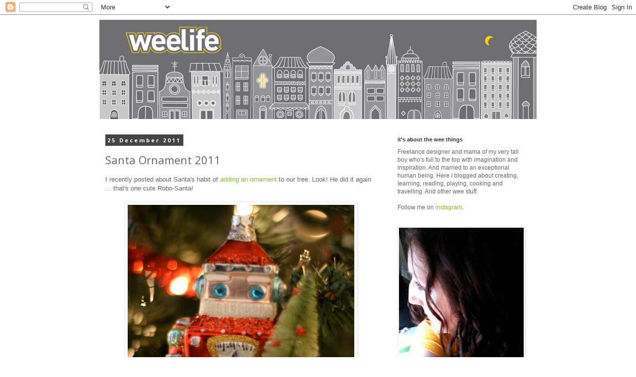

--- FILE ---
content_type: text/html; charset=utf-8
request_url: https://www.google.com/recaptcha/api2/aframe
body_size: 268
content:
<!DOCTYPE HTML><html><head><meta http-equiv="content-type" content="text/html; charset=UTF-8"></head><body><script nonce="GGdxIaFFiDd0Mzp0GCLAWQ">/** Anti-fraud and anti-abuse applications only. See google.com/recaptcha */ try{var clients={'sodar':'https://pagead2.googlesyndication.com/pagead/sodar?'};window.addEventListener("message",function(a){try{if(a.source===window.parent){var b=JSON.parse(a.data);var c=clients[b['id']];if(c){var d=document.createElement('img');d.src=c+b['params']+'&rc='+(localStorage.getItem("rc::a")?sessionStorage.getItem("rc::b"):"");window.document.body.appendChild(d);sessionStorage.setItem("rc::e",parseInt(sessionStorage.getItem("rc::e")||0)+1);localStorage.setItem("rc::h",'1762511578486');}}}catch(b){}});window.parent.postMessage("_grecaptcha_ready", "*");}catch(b){}</script></body></html>